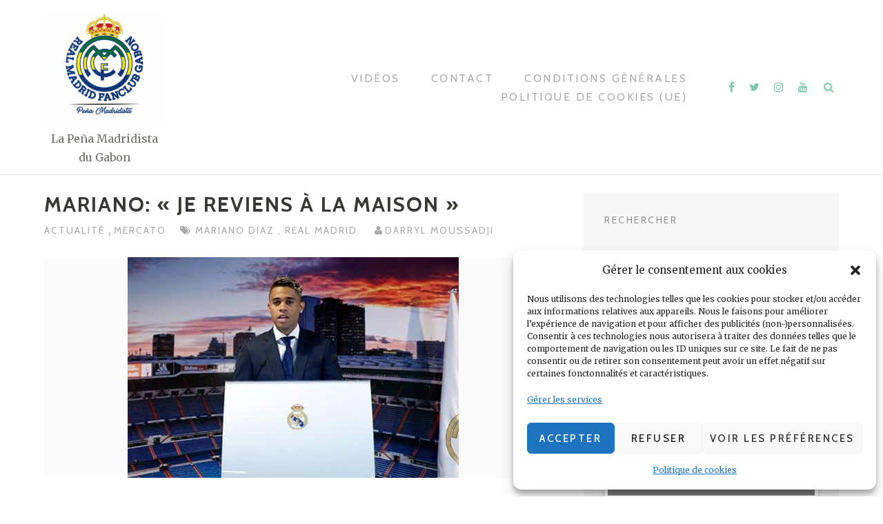

--- FILE ---
content_type: text/html; charset=UTF-8
request_url: https://www.real-madrid-fanclub-gabon.org/mariano-je-reviens-a-la-maison/
body_size: 18079
content:


<!DOCTYPE html>
<html lang="fr-FR" xmlns:og="http://ogp.me/ns#" xmlns:fb="http://ogp.me/ns/fb#">
<head>
<meta charset="UTF-8">
<meta name="viewport" content="width=device-width, initial-scale=1">
<link rel="profile" href="http://gmpg.org/xfn/11">
<link rel="pingback" href="">
<title>Mariano: « Je reviens à la maison » &#8211; Real Madrid FanClub Gabon</title>
<meta name='robots' content='max-image-preview:large' />
<link rel="amphtml" href="https://www.real-madrid-fanclub-gabon.org/mariano-je-reviens-a-la-maison/amp/" /><link rel='dns-prefetch' href='//www.googletagmanager.com' />
<link rel='dns-prefetch' href='//fonts.googleapis.com' />
<link rel='dns-prefetch' href='//pagead2.googlesyndication.com' />
<link rel="alternate" type="application/rss+xml" title="Real Madrid FanClub Gabon &raquo; Flux" href="https://www.real-madrid-fanclub-gabon.org/feed/" />
<link rel="alternate" type="application/rss+xml" title="Real Madrid FanClub Gabon &raquo; Flux des commentaires" href="https://www.real-madrid-fanclub-gabon.org/comments/feed/" />
<link rel="alternate" type="application/rss+xml" title="Real Madrid FanClub Gabon &raquo; Mariano: « Je reviens à la maison » Flux des commentaires" href="https://www.real-madrid-fanclub-gabon.org/mariano-je-reviens-a-la-maison/feed/" />
<script type="text/javascript">
/* <![CDATA[ */
window._wpemojiSettings = {"baseUrl":"https:\/\/s.w.org\/images\/core\/emoji\/14.0.0\/72x72\/","ext":".png","svgUrl":"https:\/\/s.w.org\/images\/core\/emoji\/14.0.0\/svg\/","svgExt":".svg","source":{"concatemoji":"https:\/\/www.real-madrid-fanclub-gabon.org\/lib\/js\/wp-emoji-release.min.js"}};
/*! This file is auto-generated */
!function(i,n){var o,s,e;function c(e){try{var t={supportTests:e,timestamp:(new Date).valueOf()};sessionStorage.setItem(o,JSON.stringify(t))}catch(e){}}function p(e,t,n){e.clearRect(0,0,e.canvas.width,e.canvas.height),e.fillText(t,0,0);var t=new Uint32Array(e.getImageData(0,0,e.canvas.width,e.canvas.height).data),r=(e.clearRect(0,0,e.canvas.width,e.canvas.height),e.fillText(n,0,0),new Uint32Array(e.getImageData(0,0,e.canvas.width,e.canvas.height).data));return t.every(function(e,t){return e===r[t]})}function u(e,t,n){switch(t){case"flag":return n(e,"\ud83c\udff3\ufe0f\u200d\u26a7\ufe0f","\ud83c\udff3\ufe0f\u200b\u26a7\ufe0f")?!1:!n(e,"\ud83c\uddfa\ud83c\uddf3","\ud83c\uddfa\u200b\ud83c\uddf3")&&!n(e,"\ud83c\udff4\udb40\udc67\udb40\udc62\udb40\udc65\udb40\udc6e\udb40\udc67\udb40\udc7f","\ud83c\udff4\u200b\udb40\udc67\u200b\udb40\udc62\u200b\udb40\udc65\u200b\udb40\udc6e\u200b\udb40\udc67\u200b\udb40\udc7f");case"emoji":return!n(e,"\ud83e\udef1\ud83c\udffb\u200d\ud83e\udef2\ud83c\udfff","\ud83e\udef1\ud83c\udffb\u200b\ud83e\udef2\ud83c\udfff")}return!1}function f(e,t,n){var r="undefined"!=typeof WorkerGlobalScope&&self instanceof WorkerGlobalScope?new OffscreenCanvas(300,150):i.createElement("canvas"),a=r.getContext("2d",{willReadFrequently:!0}),o=(a.textBaseline="top",a.font="600 32px Arial",{});return e.forEach(function(e){o[e]=t(a,e,n)}),o}function t(e){var t=i.createElement("script");t.src=e,t.defer=!0,i.head.appendChild(t)}"undefined"!=typeof Promise&&(o="wpEmojiSettingsSupports",s=["flag","emoji"],n.supports={everything:!0,everythingExceptFlag:!0},e=new Promise(function(e){i.addEventListener("DOMContentLoaded",e,{once:!0})}),new Promise(function(t){var n=function(){try{var e=JSON.parse(sessionStorage.getItem(o));if("object"==typeof e&&"number"==typeof e.timestamp&&(new Date).valueOf()<e.timestamp+604800&&"object"==typeof e.supportTests)return e.supportTests}catch(e){}return null}();if(!n){if("undefined"!=typeof Worker&&"undefined"!=typeof OffscreenCanvas&&"undefined"!=typeof URL&&URL.createObjectURL&&"undefined"!=typeof Blob)try{var e="postMessage("+f.toString()+"("+[JSON.stringify(s),u.toString(),p.toString()].join(",")+"));",r=new Blob([e],{type:"text/javascript"}),a=new Worker(URL.createObjectURL(r),{name:"wpTestEmojiSupports"});return void(a.onmessage=function(e){c(n=e.data),a.terminate(),t(n)})}catch(e){}c(n=f(s,u,p))}t(n)}).then(function(e){for(var t in e)n.supports[t]=e[t],n.supports.everything=n.supports.everything&&n.supports[t],"flag"!==t&&(n.supports.everythingExceptFlag=n.supports.everythingExceptFlag&&n.supports[t]);n.supports.everythingExceptFlag=n.supports.everythingExceptFlag&&!n.supports.flag,n.DOMReady=!1,n.readyCallback=function(){n.DOMReady=!0}}).then(function(){return e}).then(function(){var e;n.supports.everything||(n.readyCallback(),(e=n.source||{}).concatemoji?t(e.concatemoji):e.wpemoji&&e.twemoji&&(t(e.twemoji),t(e.wpemoji)))}))}((window,document),window._wpemojiSettings);
/* ]]> */
</script>
<style id='wp-emoji-styles-inline-css' type='text/css'>

	img.wp-smiley, img.emoji {
		display: inline !important;
		border: none !important;
		box-shadow: none !important;
		height: 1em !important;
		width: 1em !important;
		margin: 0 0.07em !important;
		vertical-align: -0.1em !important;
		background: none !important;
		padding: 0 !important;
	}
</style>
<link rel='stylesheet' id='wp-block-library-css' href='https://www.real-madrid-fanclub-gabon.org/lib/css/dist/block-library/style.min.css' type='text/css' media='all' />
<style id='classic-theme-styles-inline-css' type='text/css'>
/*! This file is auto-generated */
.wp-block-button__link{color:#fff;background-color:#32373c;border-radius:9999px;box-shadow:none;text-decoration:none;padding:calc(.667em + 2px) calc(1.333em + 2px);font-size:1.125em}.wp-block-file__button{background:#32373c;color:#fff;text-decoration:none}
</style>
<style id='global-styles-inline-css' type='text/css'>
body{--wp--preset--color--black: #000000;--wp--preset--color--cyan-bluish-gray: #abb8c3;--wp--preset--color--white: #ffffff;--wp--preset--color--pale-pink: #f78da7;--wp--preset--color--vivid-red: #cf2e2e;--wp--preset--color--luminous-vivid-orange: #ff6900;--wp--preset--color--luminous-vivid-amber: #fcb900;--wp--preset--color--light-green-cyan: #7bdcb5;--wp--preset--color--vivid-green-cyan: #00d084;--wp--preset--color--pale-cyan-blue: #8ed1fc;--wp--preset--color--vivid-cyan-blue: #0693e3;--wp--preset--color--vivid-purple: #9b51e0;--wp--preset--gradient--vivid-cyan-blue-to-vivid-purple: linear-gradient(135deg,rgba(6,147,227,1) 0%,rgb(155,81,224) 100%);--wp--preset--gradient--light-green-cyan-to-vivid-green-cyan: linear-gradient(135deg,rgb(122,220,180) 0%,rgb(0,208,130) 100%);--wp--preset--gradient--luminous-vivid-amber-to-luminous-vivid-orange: linear-gradient(135deg,rgba(252,185,0,1) 0%,rgba(255,105,0,1) 100%);--wp--preset--gradient--luminous-vivid-orange-to-vivid-red: linear-gradient(135deg,rgba(255,105,0,1) 0%,rgb(207,46,46) 100%);--wp--preset--gradient--very-light-gray-to-cyan-bluish-gray: linear-gradient(135deg,rgb(238,238,238) 0%,rgb(169,184,195) 100%);--wp--preset--gradient--cool-to-warm-spectrum: linear-gradient(135deg,rgb(74,234,220) 0%,rgb(151,120,209) 20%,rgb(207,42,186) 40%,rgb(238,44,130) 60%,rgb(251,105,98) 80%,rgb(254,248,76) 100%);--wp--preset--gradient--blush-light-purple: linear-gradient(135deg,rgb(255,206,236) 0%,rgb(152,150,240) 100%);--wp--preset--gradient--blush-bordeaux: linear-gradient(135deg,rgb(254,205,165) 0%,rgb(254,45,45) 50%,rgb(107,0,62) 100%);--wp--preset--gradient--luminous-dusk: linear-gradient(135deg,rgb(255,203,112) 0%,rgb(199,81,192) 50%,rgb(65,88,208) 100%);--wp--preset--gradient--pale-ocean: linear-gradient(135deg,rgb(255,245,203) 0%,rgb(182,227,212) 50%,rgb(51,167,181) 100%);--wp--preset--gradient--electric-grass: linear-gradient(135deg,rgb(202,248,128) 0%,rgb(113,206,126) 100%);--wp--preset--gradient--midnight: linear-gradient(135deg,rgb(2,3,129) 0%,rgb(40,116,252) 100%);--wp--preset--font-size--small: 13px;--wp--preset--font-size--medium: 20px;--wp--preset--font-size--large: 36px;--wp--preset--font-size--x-large: 42px;--wp--preset--spacing--20: 0.44rem;--wp--preset--spacing--30: 0.67rem;--wp--preset--spacing--40: 1rem;--wp--preset--spacing--50: 1.5rem;--wp--preset--spacing--60: 2.25rem;--wp--preset--spacing--70: 3.38rem;--wp--preset--spacing--80: 5.06rem;--wp--preset--shadow--natural: 6px 6px 9px rgba(0, 0, 0, 0.2);--wp--preset--shadow--deep: 12px 12px 50px rgba(0, 0, 0, 0.4);--wp--preset--shadow--sharp: 6px 6px 0px rgba(0, 0, 0, 0.2);--wp--preset--shadow--outlined: 6px 6px 0px -3px rgba(255, 255, 255, 1), 6px 6px rgba(0, 0, 0, 1);--wp--preset--shadow--crisp: 6px 6px 0px rgba(0, 0, 0, 1);}:where(.is-layout-flex){gap: 0.5em;}:where(.is-layout-grid){gap: 0.5em;}body .is-layout-flow > .alignleft{float: left;margin-inline-start: 0;margin-inline-end: 2em;}body .is-layout-flow > .alignright{float: right;margin-inline-start: 2em;margin-inline-end: 0;}body .is-layout-flow > .aligncenter{margin-left: auto !important;margin-right: auto !important;}body .is-layout-constrained > .alignleft{float: left;margin-inline-start: 0;margin-inline-end: 2em;}body .is-layout-constrained > .alignright{float: right;margin-inline-start: 2em;margin-inline-end: 0;}body .is-layout-constrained > .aligncenter{margin-left: auto !important;margin-right: auto !important;}body .is-layout-constrained > :where(:not(.alignleft):not(.alignright):not(.alignfull)){max-width: var(--wp--style--global--content-size);margin-left: auto !important;margin-right: auto !important;}body .is-layout-constrained > .alignwide{max-width: var(--wp--style--global--wide-size);}body .is-layout-flex{display: flex;}body .is-layout-flex{flex-wrap: wrap;align-items: center;}body .is-layout-flex > *{margin: 0;}body .is-layout-grid{display: grid;}body .is-layout-grid > *{margin: 0;}:where(.wp-block-columns.is-layout-flex){gap: 2em;}:where(.wp-block-columns.is-layout-grid){gap: 2em;}:where(.wp-block-post-template.is-layout-flex){gap: 1.25em;}:where(.wp-block-post-template.is-layout-grid){gap: 1.25em;}.has-black-color{color: var(--wp--preset--color--black) !important;}.has-cyan-bluish-gray-color{color: var(--wp--preset--color--cyan-bluish-gray) !important;}.has-white-color{color: var(--wp--preset--color--white) !important;}.has-pale-pink-color{color: var(--wp--preset--color--pale-pink) !important;}.has-vivid-red-color{color: var(--wp--preset--color--vivid-red) !important;}.has-luminous-vivid-orange-color{color: var(--wp--preset--color--luminous-vivid-orange) !important;}.has-luminous-vivid-amber-color{color: var(--wp--preset--color--luminous-vivid-amber) !important;}.has-light-green-cyan-color{color: var(--wp--preset--color--light-green-cyan) !important;}.has-vivid-green-cyan-color{color: var(--wp--preset--color--vivid-green-cyan) !important;}.has-pale-cyan-blue-color{color: var(--wp--preset--color--pale-cyan-blue) !important;}.has-vivid-cyan-blue-color{color: var(--wp--preset--color--vivid-cyan-blue) !important;}.has-vivid-purple-color{color: var(--wp--preset--color--vivid-purple) !important;}.has-black-background-color{background-color: var(--wp--preset--color--black) !important;}.has-cyan-bluish-gray-background-color{background-color: var(--wp--preset--color--cyan-bluish-gray) !important;}.has-white-background-color{background-color: var(--wp--preset--color--white) !important;}.has-pale-pink-background-color{background-color: var(--wp--preset--color--pale-pink) !important;}.has-vivid-red-background-color{background-color: var(--wp--preset--color--vivid-red) !important;}.has-luminous-vivid-orange-background-color{background-color: var(--wp--preset--color--luminous-vivid-orange) !important;}.has-luminous-vivid-amber-background-color{background-color: var(--wp--preset--color--luminous-vivid-amber) !important;}.has-light-green-cyan-background-color{background-color: var(--wp--preset--color--light-green-cyan) !important;}.has-vivid-green-cyan-background-color{background-color: var(--wp--preset--color--vivid-green-cyan) !important;}.has-pale-cyan-blue-background-color{background-color: var(--wp--preset--color--pale-cyan-blue) !important;}.has-vivid-cyan-blue-background-color{background-color: var(--wp--preset--color--vivid-cyan-blue) !important;}.has-vivid-purple-background-color{background-color: var(--wp--preset--color--vivid-purple) !important;}.has-black-border-color{border-color: var(--wp--preset--color--black) !important;}.has-cyan-bluish-gray-border-color{border-color: var(--wp--preset--color--cyan-bluish-gray) !important;}.has-white-border-color{border-color: var(--wp--preset--color--white) !important;}.has-pale-pink-border-color{border-color: var(--wp--preset--color--pale-pink) !important;}.has-vivid-red-border-color{border-color: var(--wp--preset--color--vivid-red) !important;}.has-luminous-vivid-orange-border-color{border-color: var(--wp--preset--color--luminous-vivid-orange) !important;}.has-luminous-vivid-amber-border-color{border-color: var(--wp--preset--color--luminous-vivid-amber) !important;}.has-light-green-cyan-border-color{border-color: var(--wp--preset--color--light-green-cyan) !important;}.has-vivid-green-cyan-border-color{border-color: var(--wp--preset--color--vivid-green-cyan) !important;}.has-pale-cyan-blue-border-color{border-color: var(--wp--preset--color--pale-cyan-blue) !important;}.has-vivid-cyan-blue-border-color{border-color: var(--wp--preset--color--vivid-cyan-blue) !important;}.has-vivid-purple-border-color{border-color: var(--wp--preset--color--vivid-purple) !important;}.has-vivid-cyan-blue-to-vivid-purple-gradient-background{background: var(--wp--preset--gradient--vivid-cyan-blue-to-vivid-purple) !important;}.has-light-green-cyan-to-vivid-green-cyan-gradient-background{background: var(--wp--preset--gradient--light-green-cyan-to-vivid-green-cyan) !important;}.has-luminous-vivid-amber-to-luminous-vivid-orange-gradient-background{background: var(--wp--preset--gradient--luminous-vivid-amber-to-luminous-vivid-orange) !important;}.has-luminous-vivid-orange-to-vivid-red-gradient-background{background: var(--wp--preset--gradient--luminous-vivid-orange-to-vivid-red) !important;}.has-very-light-gray-to-cyan-bluish-gray-gradient-background{background: var(--wp--preset--gradient--very-light-gray-to-cyan-bluish-gray) !important;}.has-cool-to-warm-spectrum-gradient-background{background: var(--wp--preset--gradient--cool-to-warm-spectrum) !important;}.has-blush-light-purple-gradient-background{background: var(--wp--preset--gradient--blush-light-purple) !important;}.has-blush-bordeaux-gradient-background{background: var(--wp--preset--gradient--blush-bordeaux) !important;}.has-luminous-dusk-gradient-background{background: var(--wp--preset--gradient--luminous-dusk) !important;}.has-pale-ocean-gradient-background{background: var(--wp--preset--gradient--pale-ocean) !important;}.has-electric-grass-gradient-background{background: var(--wp--preset--gradient--electric-grass) !important;}.has-midnight-gradient-background{background: var(--wp--preset--gradient--midnight) !important;}.has-small-font-size{font-size: var(--wp--preset--font-size--small) !important;}.has-medium-font-size{font-size: var(--wp--preset--font-size--medium) !important;}.has-large-font-size{font-size: var(--wp--preset--font-size--large) !important;}.has-x-large-font-size{font-size: var(--wp--preset--font-size--x-large) !important;}
.wp-block-navigation a:where(:not(.wp-element-button)){color: inherit;}
:where(.wp-block-post-template.is-layout-flex){gap: 1.25em;}:where(.wp-block-post-template.is-layout-grid){gap: 1.25em;}
:where(.wp-block-columns.is-layout-flex){gap: 2em;}:where(.wp-block-columns.is-layout-grid){gap: 2em;}
.wp-block-pullquote{font-size: 1.5em;line-height: 1.6;}
</style>
<link rel='stylesheet' id='cfblbcss-css' href='https://www.real-madrid-fanclub-gabon.org/modules/019a131a1d/cardozafacebook.css' type='text/css' media='all' />
<link rel='stylesheet' id='smuzform-public-form-render-css' href='https://www.real-madrid-fanclub-gabon.org/modules/010fc8ea2a/public/assets/css/form-style.css' type='text/css' media='all' />
<link rel='stylesheet' id='ce_responsive-css' href='https://www.real-madrid-fanclub-gabon.org/modules/20f64e6fdb/css/video-container.min.css' type='text/css' media='all' />
<link rel='stylesheet' id='ppress-frontend-css' href='https://www.real-madrid-fanclub-gabon.org/modules/a095763a0d/assets/css/frontend.min.css' type='text/css' media='all' />
<link rel='stylesheet' id='ppress-flatpickr-css' href='https://www.real-madrid-fanclub-gabon.org/modules/a095763a0d/assets/flatpickr/flatpickr.min.css' type='text/css' media='all' />
<link rel='stylesheet' id='ppress-select2-css' href='https://www.real-madrid-fanclub-gabon.org/modules/a095763a0d/assets/select2/select2.min.css' type='text/css' media='all' />
<link rel='stylesheet' id='cmplz-general-css' href='https://www.real-madrid-fanclub-gabon.org/modules/e1d9dfe6e5/assets/css/cookieblocker.min.css' type='text/css' media='all' />
<link rel='stylesheet' id='youtube-channel-pagination-bootstrap-css' href='https://www.real-madrid-fanclub-gabon.org/modules/76d18b8f73/bootstrap.min.css' type='text/css' media='all' />
<link rel='stylesheet' id='youtube-channel-pagination-channel-styles-css' href='https://www.real-madrid-fanclub-gabon.org/modules/76d18b8f73/channel-styles.css' type='text/css' media='all' />
<link rel='stylesheet' id='bootstrap-css' href='https://www.real-madrid-fanclub-gabon.org/views/d92b8eec1f/css/vendor/bootstrap.min.css' type='text/css' media='all' />
<link rel='stylesheet' id='themotion-style-css' href='https://www.real-madrid-fanclub-gabon.org/views/d92b8eec1f/design.css' type='text/css' media='all' />
<link rel='stylesheet' id='mediaelement-css' href='https://www.real-madrid-fanclub-gabon.org/lib/js/mediaelement/mediaelementplayer-legacy.min.css' type='text/css' media='all' />
<link rel='stylesheet' id='wp-mediaelement-css' href='https://www.real-madrid-fanclub-gabon.org/lib/js/mediaelement/wp-mediaelement.min.css' type='text/css' media='all' />
<link rel='stylesheet' id='themotion-fonts-css' href='https://fonts.googleapis.com/css?family=Merriweather%3A400%7CCabin%3A400%2C500%2C600%2C700&#038;subset=latin%2Clatin-ext' type='text/css' media='all' />
<link rel='stylesheet' id='font-awesome-css' href='https://www.real-madrid-fanclub-gabon.org/views/d92b8eec1f/css/vendor/font-awesome.min.css' type='text/css' media='all' />
<script type="text/javascript" src="https://www.real-madrid-fanclub-gabon.org/lib/js/jquery/jquery.min.js" id="jquery-core-js"></script>
<script type="text/javascript" src="https://www.real-madrid-fanclub-gabon.org/lib/js/jquery/jquery-migrate.min.js" id="jquery-migrate-js"></script>
<script type="text/javascript" src="https://www.real-madrid-fanclub-gabon.org/modules/019a131a1d/cardozafacebook.js" id="cfblbjs-js"></script>
<script type="text/javascript" src="https://www.real-madrid-fanclub-gabon.org/modules/a095763a0d/assets/flatpickr/flatpickr.min.js" id="ppress-flatpickr-js"></script>
<script type="text/javascript" src="https://www.real-madrid-fanclub-gabon.org/modules/a095763a0d/assets/select2/select2.min.js" id="ppress-select2-js"></script>



<script type="text/javascript" src="https://www.googletagmanager.com/gtag/js?id=GT-WF4XXCC" id="google_gtagjs-js" async></script>
<script type="text/javascript" id="google_gtagjs-js-after">
/* <![CDATA[ */
window.dataLayer = window.dataLayer || [];function gtag(){dataLayer.push(arguments);}
gtag("set","linker",{"domains":["www.real-madrid-fanclub-gabon.org"]});
gtag("js", new Date());
gtag("set", "developer_id.dZTNiMT", true);
gtag("config", "GT-WF4XXCC");
/* ]]> */
</script>
<link rel="canonical" href="https://www.real-madrid-fanclub-gabon.org/mariano-je-reviens-a-la-maison/" />
<link rel='shortlink' href='https://www.real-madrid-fanclub-gabon.org/?p=4034' />
<link rel="alternate" type="application/json+oembed" href="https://www.real-madrid-fanclub-gabon.org/wp-json/oembed/1.0/embed?url=https%3A%2F%2Fwww.real-madrid-fanclub-gabon.org%2Fmariano-je-reviens-a-la-maison%2F" />
<link rel="alternate" type="text/xml+oembed" href="https://www.real-madrid-fanclub-gabon.org/wp-json/oembed/1.0/embed?url=https%3A%2F%2Fwww.real-madrid-fanclub-gabon.org%2Fmariano-je-reviens-a-la-maison%2F&#038;format=xml" />
<style>.cmplz-hidden{display:none!important;}</style>

<meta name="google-adsense-platform-account" content="ca-host-pub-2644536267352236">
<meta name="google-adsense-platform-domain" content="sitekit.withgoogle.com">



<script data-service="general" data-category="marketing" type="text/plain" async="async" data-cmplz-src="https://pagead2.googlesyndication.com/pagead/js/adsbygoogle.js?client=ca-pub-3574925868070520&amp;host=ca-host-pub-2644536267352236" crossorigin="anonymous"></script>


<link rel="icon" href="https://www.real-madrid-fanclub-gabon.org/storage/2019/02/cropped-IMG-20190221-WA0023-3-32x32.jpg" sizes="32x32" />
<link rel="icon" href="https://www.real-madrid-fanclub-gabon.org/storage/2019/02/cropped-IMG-20190221-WA0023-3-192x192.jpg" sizes="192x192" />
<link rel="apple-touch-icon" href="https://www.real-madrid-fanclub-gabon.org/storage/2019/02/cropped-IMG-20190221-WA0023-3-180x180.jpg" />
<meta name="msapplication-TileImage" content="https://www.real-madrid-fanclub-gabon.org/storage/2019/02/cropped-IMG-20190221-WA0023-3-270x270.jpg" />
		<style type="text/css" id="wp-custom-css">
			.site-info {
	/*display:none;*/
}
.site-info p {
    display: inline-block;
    font-size: 18px;
    line-height: 19px;
    letter-spacing: 1px;
}
.site-info a {
    display: inline-block;
    font-size: 15px;
    line-height: 19px;
    letter-spacing: 1px;
}
.site-title {
	display: none;
}
.custom-logo {
	width:175px;
	height:175px;
}		</style>
		

<link rel="canonical" href="https://www.real-madrid-fanclub-gabon.org/mariano-je-reviens-a-la-maison/"/>
<meta name="description" content="Avait lieu aujourd&#039;hui dans la loge d&#039;honneur du Santiago Bernabéu, la présentation de Mariano Díaz comme nouveau joueur du Real Madrid. &nbsp; &nbsp; Celui-ci est désormais lié avec le club madrilène pour les cinq prochaines saisons. Il s&#039;est alors exprimé, pour son retour à la Casa"/>
<meta property="og:locale" content="fr_FR"/>
<meta property="og:site_name" content="Real Madrid FanClub Gabon"/>
<meta property="og:title" content="Mariano: &quot;Je reviens à la maison&quot;"/>
<meta property="og:url" content="https://www.real-madrid-fanclub-gabon.org/mariano-je-reviens-a-la-maison/"/>
<meta property="og:type" content="article"/>
<meta property="og:image" content="https://www.real-madrid-fanclub-gabon.org/storage/2018/08/FB_IMG_1535720595551.jpg"/>
<meta property="og:description" content="Avait lieu aujourd&#039;hui dans la loge d&#039;honneur du Santiago Bernabéu, la présentation de Mariano Díaz comme nouveau joueur du Real Madrid. &nbsp; &nbsp; Celui-ci est désormais lié avec le club madrilène pour les cinq prochaines saisons. Il s&#039;est alors exprimé, pour son retour à la Casa"/>
<meta name="twitter:title" content="Mariano: &quot;Je reviens à la maison&quot;"/>
<meta name="twitter:url" content="https://www.real-madrid-fanclub-gabon.org/mariano-je-reviens-a-la-maison/"/>
<meta name="twitter:creator" content="@mrmoussadji"/>
<meta name="twitter:description" content="Avait lieu aujourd&#039;hui dans la loge d&#039;honneur du Santiago Bernabéu, la présentation de Mariano Díaz comme nouveau joueur du Real Madrid. &nbsp; &nbsp; Celui-ci est désormais lié avec le club madrilène pour les cinq prochaines saisons. Il s&#039;est alors exprimé, pour son retour à la Casa"/>
<meta name="twitter:image" content="https://www.real-madrid-fanclub-gabon.org/storage/2018/08/FB_IMG_1535720595551.jpg"/>
<meta name="twitter:card" content="summary_large_image"/>
<meta itemprop="name" content="Mariano: &quot;Je reviens à la maison&quot;"/>
<meta itemprop="description" content="Avait lieu aujourd&#039;hui dans la loge d&#039;honneur du Santiago Bernabéu, la présentation de Mariano Díaz comme nouveau joueur du Real Madrid. &nbsp; &nbsp; Celui-ci est désormais lié avec le club madrilène pour les cinq prochaines saisons. Il s&#039;est alors exprimé, pour son retour à la Casa"/>
<meta itemprop="image" content="https://www.real-madrid-fanclub-gabon.org/storage/2018/08/FB_IMG_1535720595551.jpg"/>


<script async custom-element="amp-ad" src="https://cdn.ampproject.org/v0/amp-ad-0.1.js"></script>
<script type="text/plain" data-service="general" data-category="marketing" async data-cmplz-src="https://pagead2.googlesyndication.com/pagead/js/adsbygoogle.js?client=ca-pub-3574925868070520"
     crossorigin="anonymous"></script>

<script>(function(w,d,s,l,i){w[l]=w[l]||[];w[l].push({'gtm.start':
new Date().getTime(),event:'gtm.js'});var f=d.getElementsByTagName(s)[0],
j=d.createElement(s),dl=l!='dataLayer'?'&l='+l:'';j.async=true;j.src=
'https://www.googletagmanager.com/gtm.js?id='+i+dl;f.parentNode.insertBefore(j,f);
})(window,document,'script','dataLayer','GTM-5WZ34GD3');</script>

</head>

<body data-cmplz=2 class="post-template-default single single-post postid-4034 single-format-standard wp-custom-logo">

<noscript><iframe src="https://www.googletagmanager.com/ns.html?id=GTM-5WZ34GD3"
height="0" width="0" style="display:none;visibility:hidden"></iframe></noscript>

<div id="themotion-page" class="themotion-site">
	<a class="skip-link screen-reader-text" href="#main">Aller au contenu</a>

	<header id="masthead" class="site-header">
		<div class="container container-header">
			<div class="header-inner">
				<div class="header-inner-site-branding">
					<div class="site-branding-wrap">
						<div class="site-branding">
							<a href="https://www.real-madrid-fanclub-gabon.org/" class="custom-logo-link" rel="home"><img width="280" height="280" src="https://www.real-madrid-fanclub-gabon.org/storage/2020/12/cropped-web_hi_res_512-3.png" class="custom-logo" alt="Real Madrid FanClub Gabon" decoding="async" fetchpriority="high" srcset="https://www.real-madrid-fanclub-gabon.org/storage/2020/12/cropped-web_hi_res_512-3.png 280w, https://www.real-madrid-fanclub-gabon.org/storage/2020/12/cropped-web_hi_res_512-3-150x150.png 150w, https://www.real-madrid-fanclub-gabon.org/storage/2020/12/cropped-web_hi_res_512-3-200x200.png 200w" sizes="(max-width: 280px) 100vw, 280px" /></a>		<div class="header-logo-wrap">

								<p class="site-title"><a href="https://www.real-madrid-fanclub-gabon.org/" rel="home">Real Madrid FanClub Gabon</a></p>
								<p class="site-description">La Peña Madridista du Gabon</p>
			
		</div>

								</div>
					</div>



				</div>
				<div class="main-navigation-wrap">
					<div class="main-navigation-wrap-inner">
						<nav id="site-navigation" class="main-navigation">
							<div class="menu-menu-principal-container"><ul id="primary-menu" class="menu"><li id="menu-item-7466" class="menu-item menu-item-type-post_type menu-item-object-page menu-item-7466"><a href="https://www.real-madrid-fanclub-gabon.org/videos/">Vidéos</a></li>
<li id="menu-item-28" class="menu-item menu-item-type-post_type menu-item-object-page menu-item-28"><a href="https://www.real-madrid-fanclub-gabon.org/contact/">Contact</a></li>
<li id="menu-item-8124" class="menu-item menu-item-type-post_type menu-item-object-page menu-item-8124"><a href="https://www.real-madrid-fanclub-gabon.org/conditions-generales/">Conditions générales</a></li>
<li id="menu-item-8127" class="menu-item menu-item-type-post_type menu-item-object-page menu-item-8127"><a href="https://www.real-madrid-fanclub-gabon.org/politique-de-cookies-ue/">Politique de cookies (UE)</a></li>
</ul></div>						</nav>


						<div class="menu-toggle-button-wrap">
							<button class="menu-toggle" aria-controls="primary-menu" aria-expanded="false"><i class="fa fa-bars"></i></button>
						</div>

						<div class="header-social-icons">
							<ul class="social-media-icons">
													<li>
						<a target="_blank" href="https://www.facebook.com/penamadridistagabon/?ref=bookmarks">
						</a>
					</li>
										<li>
						<a target="_blank" href="https://twitter.com/RmfcGabon">
						</a>
					</li>
										<li>
						<a target="_blank" href="https://www.instagram.com/rmfcgabon/">
						</a>
					</li>
										<li>
						<a target="_blank" href="https://www.youtube.com/channel/UCJbQcYDqLBKLERyF0CTA0Nw">
						</a>
					</li>
						<li class="themotion-search-icon">
		<button type="button" class="search-opt search-toggle">
		</button>
		<div class="header-search">
			<div class="container container-header-search">
				<form role="search" method="get" class="search-form search-toggle" action="https://www.real-madrid-fanclub-gabon.org/">
	<label>
		<span class="screen-reader-text">Recherche pour :</span>
		<input type="search" class="search-field" placeholder="Recherche&hellip;" value="" name="s" title="Recherche pour :">
	</label>
	<input type="submit" class="search-submit" value="Rechercher">
	<span class="search-quit"></span>
</form>
			</div>
		</div>
	</li>
								</ul>
						</div>
					</div>
				</div>
			</div>
		</div>
	</header>

	<div id="content" class="site-content">
		<div class="container">

	<div class="content-wrap">

		<div id="primary" class="content-area post-single">
			<main id="main" class="site-main">

			
<article id="post-4034" class="post-4034 post type-post status-publish format-standard has-post-thumbnail hentry category-actualite category-mercato tag-mariano-diaz tag-real-madrid">

	<header class="entry-header">
		<h1 class="entry-title">Mariano: « Je reviens à la maison »</h1>			<div class="
			categories-links">
											<a href="https://www.real-madrid-fanclub-gabon.org/category/actualite/" rel="
												category">
								Actualité							</a>
							,							<a href="https://www.real-madrid-fanclub-gabon.org/category/mercato/" rel="
												category">
								Mercato							</a>
														</span>
										</div>
						<div class="
			tags-links">
											<a href="https://www.real-madrid-fanclub-gabon.org/tag/mariano-diaz/" rel="
												tag">
								Mariano Diaz							</a>
							,							<a href="https://www.real-madrid-fanclub-gabon.org/tag/real-madrid/" rel="
												tag">
								Real Madrid							</a>
														</span>
										</div>
			<a href="https://www.real-madrid-fanclub-gabon.org/writer/darryl/" class="entry-author">Darryl MOUSSADJI</a><a href="https://www.real-madrid-fanclub-gabon.org/mariano-je-reviens-a-la-maison/" class="post-thumbnail" rel="bookmark"><img width="480" height="320" src="https://www.real-madrid-fanclub-gabon.org/storage/2018/08/FB_IMG_1535720595551.jpg" class="attachment-post-thumbnail size-post-thumbnail wp-post-image" alt="" decoding="async" srcset="https://www.real-madrid-fanclub-gabon.org/storage/2018/08/FB_IMG_1535720595551.jpg 480w, https://www.real-madrid-fanclub-gabon.org/storage/2018/08/FB_IMG_1535720595551-300x200.jpg 300w" sizes="(max-width: 480px) 100vw, 480px" /></a>	</header>
	<div class="content-single-entry-meta">
		<span class="vcard author"><strong class="fn">Darryl MOUSSADJI</strong></span>
		<time class="date updated published" datetime="2018-08-31T15:20:05+01:00">31 août 2018</time>	</div>
	<div class="entry-content 
	post-with-thumbnail">
		<p><strong>Avait lieu aujourd&rsquo;hui dans la loge d&rsquo;honneur du Santiago Bernabéu, la présentation de Mariano Díaz comme nouveau joueur du Real Madrid.</strong></p>
<p>&nbsp;</p>
<p>&nbsp;</p>
<p>Celui-ci est désormais lié avec le club madrilène pour les cinq prochaines saisons. Il s&rsquo;est alors exprimé, pour son retour à la Casa blanca lors de sa présentation.<br />
<em>« Je reviens à la maison c&rsquo;est un jour très spécial, je reviens à la maison. Je remercie le club, l&rsquo;entraîneur et le président de pouvoir porter ce maillot et défendre la meilleure équipe du monde. Je suis très enthousiaste de pouvoir partager le vestiaire de grands joueurs. Je vais mettre tout mon coeur et mon implication pour aider l&rsquo;équipe et que le public se sente fier, et que nous puissions écrire l&rsquo;histoire.<br />
Hala Madrid ! »</em></p>
	</div>

</article>

	<nav class="navigation post-navigation" aria-label="Publications">
		<h2 class="screen-reader-text">Navigation de l’article</h2>
		<div class="nav-links"><div class="nav-previous"><a href="https://www.real-madrid-fanclub-gabon.org/lopetegui-avec-larrivee-de-mariano-lequipe-est-scellee/" rel="prev">Lopetegui : « Avec l’arrivée de Mariano, l’équipe est scellée »</a></div><div class="nav-next"><a href="https://www.real-madrid-fanclub-gabon.org/florentino-perez-souhaite-la-bienvenue-a-mariano-diaz/" rel="next">Florentino Pérez souhaite la bienvenue à Mariano Díaz</a></div></div>
	</nav>
			</main>
		</div>

				
<aside id="secondary" class="widget-area">
	<section id="search-2" class="widget widget_search"><h2 class="widget-title">Rechercher</h2><form role="search" method="get" class="search-form search-toggle" action="https://www.real-madrid-fanclub-gabon.org/">
	<label>
		<span class="screen-reader-text">Recherche pour :</span>
		<input type="search" class="search-field" placeholder="Recherche&hellip;" value="" name="s" title="Recherche pour :">
	</label>
	<input type="submit" class="search-submit" value="Rechercher">
	<span class="search-quit"></span>
</form>
</section><section id="fblbx" class="widget widget_cardoza_fb_like"><h2 class="widget-title">Suivez nous</h2>	<div data-service="facebook" data-category="marketing" data-placeholder-image="https://www.real-madrid-fanclub-gabon.org/modules/e1d9dfe6e5/assets/images/placeholders/facebook-minimal.jpg" data-service="facebook" data-category="marketing" data-placeholder-image="https://www.real-madrid-fanclub-gabon.org/modules/e1d9dfe6e5/assets/images/placeholders/facebook-minimal.jpg" class="cmplz-placeholder-element fb-page" style="border:1px solid #"
			data-adapt-container-width="true";
			
	 data-height="600"
     data-href="https://www.facebook.com/RmfcGabon/?locale="fr_FR""  
     data-small-header="false"  
     data-hide-cover="" 
     data-show-facepile="true"  
	 
	 			data-tabs="timeline,events,messages"				data-show-posts="false"
	 >
		
		
</div>
<div id="fb-root"></div>
<script type="text/plain" data-service="facebook" data-category="marketing">
  (function(d, s, id) {
    var js, fjs = d.getElementsByTagName(s)[0];
    if (d.getElementById(id)) return;
    js = d.createElement(s); js.id = id;
    js.src = "//connect.facebook.net/fr_FR/sdk.js#xfbml=1&version=v2.4";
    fjs.parentNode.insertBefore(js, fjs);
  }(document, 'script', 'facebook-jssdk'));
</script>
  
    </section><section id="rss-3" class="widget widget_rss"><h2 class="widget-title"><a class="rsswidget rss-widget-feed" href="https://www.google.fr/alerts/feeds/00472788982590506966/11125035968034078222"><img class="rss-widget-icon" style="border:0" width="14" height="14" src="https://www.real-madrid-fanclub-gabon.org/lib/images/rss.png" alt="Flux" loading="lazy" /></a> <a class="rsswidget rss-widget-title" href="">Real de Madrid</a></h2><ul><li><a class='rsswidget' href='https://www.google.com/url?rct=j&#038;sa=t&#038;url=https://www.lequipe.fr/Football/Actualites/Avec-un-bijou-de-lamine-yamal-le-fc-barcelone-repond-au-real-madrid-et-reprend-la-tete-de-la-liga/1636500&#038;ct=ga&#038;cd=CAIyGTUxOWEzYThiZDU2YTRlYWQ6ZnI6ZnI6RlI&#038;usg=AOvVaw33lBrQMjMIeAWHCz8IT9V2'>Avec un bijou de Lamine Yamal, le FC Barcelone répond au Real Madrid et reprend la tête de la Liga</a> <span class="rss-date">25 janvier 2026</span><div class="rssSummary">Le Barça reprend ainsi un point d&#039;avance sur le Real Madrid en tête du Championnat et huit sur l&#039;Atlético de Madrid, troisième. L&#039;ÉQUIPE. publicité.</div> <cite></cite></li><li><a class='rsswidget' href='https://www.google.com/url?rct=j&#038;sa=t&#038;url=https://www.rtl.fr/sport/football/pour-toi-pour-toi-kylian-mbappe-marque-une-panenka-sous-les-yeux-de-brahim-diaz-moins-d-une-semaine-apres-la-finale-de-la-can-perdue-par-le-maroc-7900593246&#038;ct=ga&#038;cd=CAIyGTUxOWEzYThiZDU2YTRlYWQ6ZnI6ZnI6RlI&#038;usg=AOvVaw3g-yfiEx3ndHsrVaglnKzw'>&quot;Pour toi, pour toi&quot; : Kylian Mbappé marque une panenka sous les yeux de Brahim Diaz ... - RTL</a> <span class="rss-date">25 janvier 2026</span><div class="rssSummary">Face à Villarreal, le buteur du Real Madrid a osé samedi 24 janvier reproduire le geste sur lequel son coéquipier marocain s&#039;est manqué lors de la ...</div> <cite></cite></li><li><a class='rsswidget' href='https://www.google.com/url?rct=j&#038;sa=t&#038;url=https://www.realmadrid.com/fr-FR/actualites/football/equipe-premiere/entrainements/el-equipo-se-esta-entrenando-25-01-2026&#038;ct=ga&#038;cd=CAIyGTUxOWEzYThiZDU2YTRlYWQ6ZnI6ZnI6RlI&#038;usg=AOvVaw2LiaXbwTvS777KezkPMsKg'>Le Real Madrid prépare la dernière journée de la Ligue des Champions</a> <span class="rss-date">25 janvier 2026</span><div class="rssSummary">Les hommes d&#039;Arbeloa affrontent Benfica lors de la huitième journée de la première phase de la compétition (mercredi, 21h). Le Real Madrid prépare la ...</div> <cite></cite></li><li><a class='rsswidget' href='https://www.google.com/url?rct=j&#038;sa=t&#038;url=https://www.beinsports.com/fr-fr/football/la-liga/articles-video/liga-la-panenka-de-kylian-mbapp%25C3%25A9-pour-le-doubl%25C3%25A9-2026-01-24&#038;ct=ga&#038;cd=CAIyGTUxOWEzYThiZDU2YTRlYWQ6ZnI6ZnI6RlI&#038;usg=AOvVaw1soTeREqF0e7W1gytmazcc'>Liga : La panenka de Kylian Mbappé pour le doublé ! | beIN SPORTS</a> <span class="rss-date">25 janvier 2026</span><div class="rssSummary">Triplé pour Gonzalo Garcia ! La Liga : Et 3-0 pour le Real Madrid !</div> <cite></cite></li><li><a class='rsswidget' href='https://www.google.com/url?rct=j&#038;sa=t&#038;url=https://www.youtube.com/watch%3Fv%3DF5B75fS7AA8&#038;ct=ga&#038;cd=CAIyGTUxOWEzYThiZDU2YTRlYWQ6ZnI6ZnI6RlI&#038;usg=AOvVaw3oD8_D5uNsKBV0aVkmyBr6'>Le geste INCOMPRÉHENSIBLE de Mbappé envers Brahim, le joli CADEAU du PSG au Barça</a> <span class="rss-date">25 janvier 2026</span><div class="rssSummary">Go to channel ROBINHO REAL MADRID · MBAPPÉ FRAPPE ENCORE LE REAL EST DE RETOUR !! / ARBELOA A TROUVÉ LA FORMULE ✓/ HUIJSEN C&#039;EST MIEUX. ROBINHO REAL ...</div> <cite></cite></li><li><a class='rsswidget' href='https://www.google.com/url?rct=j&#038;sa=t&#038;url=https://www.7sur7.be/football-etranger/un-double-de-mbappe-et-la-premiere-place-provisoire-le-real-madrid-confirme-son-renouveau-face-a-villarreal~aeb9de51/&#038;ct=ga&#038;cd=CAIyGTUxOWEzYThiZDU2YTRlYWQ6ZnI6ZnI6RlI&#038;usg=AOvVaw3cMHIwX_6Pk617UFGesjmo'>Un doublé de Mbappé et la première place provisoire: le Real Madrid confirme son ...</a> <span class="rss-date">25 janvier 2026</span><div class="rssSummary">En Espagne, le Real Madrid de Thibaut Courtois s&#039;est imposé 0-2 à Villareal lors de la 21e journée de Liga. Les deux buts madrilènes ont été ...</div> <cite></cite></li><li><a class='rsswidget' href='https://www.google.com/url?rct=j&#038;sa=t&#038;url=https://www.football365.fr/real-madrid-lenorme-humiliation-de-mbappe-a-diaz-10276247.html&#038;ct=ga&#038;cd=CAIyGTUxOWEzYThiZDU2YTRlYWQ6ZnI6ZnI6RlI&#038;usg=AOvVaw1V8ucTLsENRYPqFwgmKIa4'>Real Madrid : L&#039;énorme humiliation de Mbappé à Diaz ! - Football 365</a> <span class="rss-date">25 janvier 2026</span><div class="rssSummary">Le Real Madrid ne tremble pas. Ce samedi, le club madrilène a dompté Villarreal sur le score de 2 buts à 0. Mbappé a inscrit un doublé.</div> <cite></cite></li><li><a class='rsswidget' href='https://www.google.com/url?rct=j&#038;sa=t&#038;url=https://www.franceinfo.fr/sports/foot/liga/foot-kylian-mbappe-inscrit-une-panenka-sous-les-yeux-de-son-coequipier-brahim-diaz-avec-le-real-madrid-contre-villarreal_7763945.html&#038;ct=ga&#038;cd=CAIyGTUxOWEzYThiZDU2YTRlYWQ6ZnI6ZnI6RlI&#038;usg=AOvVaw3KLFmtsH9fwLalEBzMHpmz'>Foot : Kylian Mbappé inscrit une panenka sous les yeux de son coéquipier Brahim ... - Franceinfo</a> <span class="rss-date">25 janvier 2026</span><div class="rssSummary">Six jours après la défaite du Maroc en finale de la Coupe d&#039;Afrique des nations, Brahim Diaz était de retour sur la feuille de match du Real Madrid,</div> <cite></cite></li><li><a class='rsswidget' href='https://www.google.com/url?rct=j&#038;sa=t&#038;url=https://www.lefigaro.fr/sports/football/espagne/liga-le-gros-coup-du-real-a-villarreal-mbappe-encore-decisif-20260124&#038;ct=ga&#038;cd=CAIyGTUxOWEzYThiZDU2YTRlYWQ6ZnI6ZnI6RlI&#038;usg=AOvVaw0K5cCX7SoXmwGN4-hWe1MJ'>Liga : le gros coup du Real à Villarreal, Mbappé (encore) décisif - Le Figaro</a> <span class="rss-date">25 janvier 2026</span><div class="rssSummary">Atletico Madrid - Real Madrid : Sur quelle chaîne et à quelle heure voir le match en direct ?</div> <cite></cite></li><li><a class='rsswidget' href='https://www.google.com/url?rct=j&#038;sa=t&#038;url=https://www.la-croix.com/espagne-mbappe-propulse-le-real-madrid-en-tete-20260124&#038;ct=ga&#038;cd=CAIyGTUxOWEzYThiZDU2YTRlYWQ6ZnI6ZnI6RlI&#038;usg=AOvVaw1qB8XkVZ55edOaoI9KdLpb'>Espagne: Mbappé propulse le Real Madrid en tête - La Croix</a> <span class="rss-date">25 janvier 2026</span><div class="rssSummary">Inévitable Mbappé! Auteur d&#039;un doublé, l&#039;attaquant star du Real Madrid a permis au géant espagnol de remporter le choc face à Villarreal (2-0) et ...</div> <cite></cite></li></ul></section><section id="rss-4" class="widget widget_rss"><h2 class="widget-title"><a class="rsswidget rss-widget-feed" href="https://www.google.fr/alerts/feeds/00472788982590506966/3665367120040399517"><img class="rss-widget-icon" style="border:0" width="14" height="14" src="https://www.real-madrid-fanclub-gabon.org/lib/images/rss.png" alt="Flux" loading="lazy" /></a> <a class="rsswidget rss-widget-title" href="">Football</a></h2><ul><li><a class='rsswidget' href='https://www.google.com/url?rct=j&#038;sa=t&#038;url=https://www.fff.fr/article/16141-la-j16-en-un-coup-d-oeil.html&#038;ct=ga&#038;cd=CAIyGWUzOWE4ODQ2M2Y1OGZmYTA6ZnI6ZnI6RlI&#038;usg=AOvVaw1W6Us3NrooXNPiMtKYmAHR'>La J16 en un coup d&#039;œil | Fédération Française de Football (FFF) | Site Officiel</a> <span class="rss-date">25 janvier 2026</span><div class="rssSummary">Le résumé de la 16e journée de National 2 du samedi 24 janvier. Les trois leaders, Bordeaux (groupe A), Thionville (groupe B) et Saint-Maur ...</div> <cite></cite></li><li><a class='rsswidget' href='https://www.google.com/url?rct=j&#038;sa=t&#038;url=https://www.franceinfo.fr/sports/foot/football-accord-trouve-entre-le-psg-et-le-fc-barcelone-pour-l-arrivee-a-paris-du-jeune-milieu-de-terrain-espagnol-dro-fernandez_7764194.html&#038;ct=ga&#038;cd=CAIyGWUzOWE4ODQ2M2Y1OGZmYTA6ZnI6ZnI6RlI&#038;usg=AOvVaw0xSgZBHw5nj5bdPXM8cOI_'>Football : accord trouvé entre le PSG et le FC Barcelone pour l&#039;arrivée à Paris du ... - Franceinfo</a> <span class="rss-date">25 janvier 2026</span><div class="rssSummary">Football : accord trouvé entre le PSG et le FC Barcelone pour l&#039;arrivée à Paris du jeune milieu de terrain espagnol Dro Fernandez. Le joueur de 18 ...</div> <cite></cite></li><li><a class='rsswidget' href='https://www.google.com/url?rct=j&#038;sa=t&#038;url=https://www.midilibre.fr/2026/01/25/ahmed-maharzi-a-demissionne-le-club-de-football-duzes-sans-president-crise-sans-precedent-13184199.php&#038;ct=ga&#038;cd=CAIyGWUzOWE4ODQ2M2Y1OGZmYTA6ZnI6ZnI6RlI&#038;usg=AOvVaw2tHGRRk2cRFGjIFBwcrzPB'>Ahmed Maharzi a démissionné : le club de football d&#039;Uzès sans président, crise sans précédent</a> <span class="rss-date">25 janvier 2026</span><div class="rssSummary">Il est loin le temps de l&#039;époque dorée en National et des montées successives pour se hisser au 3e niveau du football français, en 2012. Quatorze ans ...</div> <cite></cite></li><li><a class='rsswidget' href='https://www.google.com/url?rct=j&#038;sa=t&#038;url=https://www.bienpublic.com/sport/2026/01/24/baptiste-ridira-apres-rouen-dfco-la-victoire-etait-a-notre-portee&#038;ct=ga&#038;cd=CAIyGWUzOWE4ODQ2M2Y1OGZmYTA6ZnI6ZnI6RlI&#038;usg=AOvVaw0uskgBjg4gkrvNSgoc0IUV'>Football. Baptiste Ridira après Rouen - DFCO : « La victoire était à notre portée »</a> <span class="rss-date">25 janvier 2026</span><div class="rssSummary">Retrouvez les réactions à l&#039;issue de la rencontre de la 18e journée de National entre le FC Rouen et le DFCO (0-0).</div> <cite></cite></li><li><a class='rsswidget' href='https://www.google.com/url?rct=j&#038;sa=t&#038;url=https://www.paris-normandie.fr/id691910/article/2026-01-25/football-national-le-fc-rouen-trouve-le-remplacant-de-nassim-titebah&#038;ct=ga&#038;cd=CAIyGWUzOWE4ODQ2M2Y1OGZmYTA6ZnI6ZnI6RlI&#038;usg=AOvVaw3XREVeX20YLHVxRB51pxgI'>Football – National : le FC Rouen a trouvé le remplaçant de Nassim Titebah - Paris Normandie</a> <span class="rss-date">25 janvier 2026</span><div class="rssSummary">Pour compenser l&#039;absence de Nassim Titebah, blessé jusqu&#039;à la fin de la saison, le FC Rouen s&#039;est attaché les services d&#039;Emric Goumot, ...</div> <cite></cite></li></ul></section></aside>

	</div>

	<div class="content-wrap content-comment-wrap">

				
<div id="comments" class="comments-area">

		<div id="respond" class="comment-respond">
		<h3 id="reply-title" class="comment-reply-title">Laisser un commentaire <small><a rel="nofollow" id="cancel-comment-reply-link" href="/mariano-je-reviens-a-la-maison/#respond" style="display:none;">Annuler la réponse</a></small></h3><form action="https://www.real-madrid-fanclub-gabon.org/comments/" method="post" id="commentform" class="comment-form" novalidate><p class="comment-notes"><span id="email-notes">Votre adresse e-mail ne sera pas publiée.</span> <span class="required-field-message">Les champs obligatoires sont indiqués avec <span class="required">*</span></span></p><p class="comment-form-comment"><label for="comment">Commentaire <span class="required">*</span></label> <textarea id="comment" name="comment" cols="45" rows="8" maxlength="65525" required></textarea></p><p class="comment-form-author"><label for="author">Nom <span class="required">*</span></label> <input id="author" name="author" type="text" value="" size="30" maxlength="245" autocomplete="name" required /></p>
<p class="comment-form-email"><label for="email">E-mail <span class="required">*</span></label> <input id="email" name="email" type="email" value="" size="30" maxlength="100" aria-describedby="email-notes" autocomplete="email" required /></p>
<p class="comment-form-url"><label for="url">Site web</label> <input id="url" name="url" type="url" value="" size="30" maxlength="200" autocomplete="url" /></p>
<p class="form-submit"><input name="submit" type="submit" id="submit" class="submit" value="Laisser un commentaire" /> <input type='hidden' name='comment_post_ID' value='4034' id='comment_post_ID' />
<input type='hidden' name='comment_parent' id='comment_parent' value='0' />
</p><p style="display: none !important;"><label>&#916;<textarea name="ak_hp_textarea" cols="45" rows="8" maxlength="100"></textarea></label><input type="hidden" id="ak_js_1" name="ak_js" value="179"/><script>document.getElementById( "ak_js_1" ).setAttribute( "value", ( new Date() ).getTime() );</script></p></form>	</div>
	
</div>

	</div>


</div>
</div>

<footer id="colophon" class="site-footer">
	<div class="container container-footer">
		<div class="footer-inner">

			<div class="themotion-bottom-sidebars">
			<div itemscope itemtype="http://schema.org/WPSideBar" role="complementary" id="sidebar-widgets-area-1" class="col-sm-12 col-md-4 col-lg-4" aria-label="Zone de widgets 1">
			<section id="tag_cloud-2" class="widget widget_tag_cloud"><h2 class="widget-title">Taxinomie</h2><div class="tagcloud"><a href="https://www.real-madrid-fanclub-gabon.org/tag/as/" class="tag-cloud-link tag-link-806 tag-link-position-1" style="font-size: 13.488pt;" aria-label="AS (70 éléments)">AS</a>
<a href="https://www.real-madrid-fanclub-gabon.org/tag/barcelone/" class="tag-cloud-link tag-link-108 tag-link-position-2" style="font-size: 10.352pt;" aria-label="Barcelone (36 éléments)">Barcelone</a>
<a href="https://www.real-madrid-fanclub-gabon.org/tag/barca/" class="tag-cloud-link tag-link-15 tag-link-position-3" style="font-size: 9.344pt;" aria-label="Barça (29 éléments)">Barça</a>
<a href="https://www.real-madrid-fanclub-gabon.org/tag/championnat/" class="tag-cloud-link tag-link-282 tag-link-position-4" style="font-size: 10.576pt;" aria-label="championnat (38 éléments)">championnat</a>
<a href="https://www.real-madrid-fanclub-gabon.org/tag/championnat-despagne/" class="tag-cloud-link tag-link-955 tag-link-position-5" style="font-size: 8.56pt;" aria-label="Championnat d&#039;Espagne (25 éléments)">Championnat d&#039;Espagne</a>
<a href="https://www.real-madrid-fanclub-gabon.org/tag/champions/" class="tag-cloud-link tag-link-116 tag-link-position-6" style="font-size: 9.12pt;" aria-label="Champions (28 éléments)">Champions</a>
<a href="https://www.real-madrid-fanclub-gabon.org/tag/club/" class="tag-cloud-link tag-link-315 tag-link-position-7" style="font-size: 8.224pt;" aria-label="club (23 éléments)">club</a>
<a href="https://www.real-madrid-fanclub-gabon.org/tag/conference-de-presse/" class="tag-cloud-link tag-link-992 tag-link-position-8" style="font-size: 10.24pt;" aria-label="Conférence de presse (35 éléments)">Conférence de presse</a>
<a href="https://www.real-madrid-fanclub-gabon.org/tag/coupe-du-monde/" class="tag-cloud-link tag-link-849 tag-link-position-9" style="font-size: 10.8pt;" aria-label="coupe du monde (40 éléments)">coupe du monde</a>
<a href="https://www.real-madrid-fanclub-gabon.org/tag/cr7/" class="tag-cloud-link tag-link-29 tag-link-position-10" style="font-size: 9.008pt;" aria-label="CR7 (27 éléments)">CR7</a>
<a href="https://www.real-madrid-fanclub-gabon.org/tag/cristiano/" class="tag-cloud-link tag-link-27 tag-link-position-11" style="font-size: 12.144pt;" aria-label="Cristiano (53 éléments)">Cristiano</a>
<a href="https://www.real-madrid-fanclub-gabon.org/tag/cristiano-ronaldo/" class="tag-cloud-link tag-link-863 tag-link-position-12" style="font-size: 11.024pt;" aria-label="Cristiano Ronaldo (42 éléments)">Cristiano Ronaldo</a>
<a href="https://www.real-madrid-fanclub-gabon.org/tag/el-bernabeu/" class="tag-cloud-link tag-link-1056 tag-link-position-13" style="font-size: 9.904pt;" aria-label="EL BERNABÉU (33 éléments)">EL BERNABÉU</a>
<a href="https://www.real-madrid-fanclub-gabon.org/tag/espagne/" class="tag-cloud-link tag-link-166 tag-link-position-14" style="font-size: 17.184pt;" aria-label="Espagne (150 éléments)">Espagne</a>
<a href="https://www.real-madrid-fanclub-gabon.org/tag/espagnol/" class="tag-cloud-link tag-link-292 tag-link-position-15" style="font-size: 12.592pt;" aria-label="espagnol (58 éléments)">espagnol</a>
<a href="https://www.real-madrid-fanclub-gabon.org/tag/football/" class="tag-cloud-link tag-link-302 tag-link-position-16" style="font-size: 12.816pt;" aria-label="football (60 éléments)">football</a>
<a href="https://www.real-madrid-fanclub-gabon.org/tag/france/" class="tag-cloud-link tag-link-53 tag-link-position-17" style="font-size: 8.224pt;" aria-label="France (23 éléments)">France</a>
<a href="https://www.real-madrid-fanclub-gabon.org/tag/gabon/" class="tag-cloud-link tag-link-6 tag-link-position-18" style="font-size: 17.744pt;" aria-label="Gabon (167 éléments)">Gabon</a>
<a href="https://www.real-madrid-fanclub-gabon.org/tag/gareth-bale/" class="tag-cloud-link tag-link-845 tag-link-position-19" style="font-size: 8pt;" aria-label="Gareth Bale (22 éléments)">Gareth Bale</a>
<a href="https://www.real-madrid-fanclub-gabon.org/tag/journee/" class="tag-cloud-link tag-link-291 tag-link-position-20" style="font-size: 8.56pt;" aria-label="journée (25 éléments)">journée</a>
<a href="https://www.real-madrid-fanclub-gabon.org/tag/julen-lopetegui/" class="tag-cloud-link tag-link-856 tag-link-position-21" style="font-size: 9.792pt;" aria-label="Julen lopetegui (32 éléments)">Julen lopetegui</a>
<a href="https://www.real-madrid-fanclub-gabon.org/tag/karim-benzema/" class="tag-cloud-link tag-link-918 tag-link-position-22" style="font-size: 9.792pt;" aria-label="Karim benzéma (32 éléments)">Karim benzéma</a>
<a href="https://www.real-madrid-fanclub-gabon.org/tag/liga/" class="tag-cloud-link tag-link-96 tag-link-position-23" style="font-size: 15.392pt;" aria-label="Liga (103 éléments)">Liga</a>
<a href="https://www.real-madrid-fanclub-gabon.org/tag/ligue/" class="tag-cloud-link tag-link-219 tag-link-position-24" style="font-size: 9.008pt;" aria-label="Ligue (27 éléments)">Ligue</a>
<a href="https://www.real-madrid-fanclub-gabon.org/tag/ligue-des-champions/" class="tag-cloud-link tag-link-223 tag-link-position-25" style="font-size: 12.816pt;" aria-label="Ligue des Champions (61 éléments)">Ligue des Champions</a>
<a href="https://www.real-madrid-fanclub-gabon.org/tag/luka-modric/" class="tag-cloud-link tag-link-872 tag-link-position-26" style="font-size: 10.8pt;" aria-label="Luka Modrić (40 éléments)">Luka Modrić</a>
<a href="https://www.real-madrid-fanclub-gabon.org/tag/madrid/" class="tag-cloud-link tag-link-55 tag-link-position-27" style="font-size: 20.32pt;" aria-label="Madrid (285 éléments)">Madrid</a>
<a href="https://www.real-madrid-fanclub-gabon.org/tag/madrilene/" class="tag-cloud-link tag-link-165 tag-link-position-28" style="font-size: 13.824pt;" aria-label="madrilène (75 éléments)">madrilène</a>
<a href="https://www.real-madrid-fanclub-gabon.org/tag/madrilenes/" class="tag-cloud-link tag-link-151 tag-link-position-29" style="font-size: 9.68pt;" aria-label="madrilènes (31 éléments)">madrilènes</a>
<a href="https://www.real-madrid-fanclub-gabon.org/tag/marca/" class="tag-cloud-link tag-link-1022 tag-link-position-30" style="font-size: 13.264pt;" aria-label="MARCA (67 éléments)">MARCA</a>
<a href="https://www.real-madrid-fanclub-gabon.org/tag/marcelo/" class="tag-cloud-link tag-link-60 tag-link-position-31" style="font-size: 9.792pt;" aria-label="Marcelo (32 éléments)">Marcelo</a>
<a href="https://www.real-madrid-fanclub-gabon.org/tag/mercato/" class="tag-cloud-link tag-link-11 tag-link-position-32" style="font-size: 9.12pt;" aria-label="mercato (28 éléments)">mercato</a>
<a href="https://www.real-madrid-fanclub-gabon.org/tag/merengue/" class="tag-cloud-link tag-link-238 tag-link-position-33" style="font-size: 9.456pt;" aria-label="Merengue (30 éléments)">Merengue</a>
<a href="https://www.real-madrid-fanclub-gabon.org/tag/merengues/" class="tag-cloud-link tag-link-128 tag-link-position-34" style="font-size: 11.472pt;" aria-label="merengues (46 éléments)">merengues</a>
<a href="https://www.real-madrid-fanclub-gabon.org/tag/portugal/" class="tag-cloud-link tag-link-417 tag-link-position-35" style="font-size: 8.56pt;" aria-label="Portugal (25 éléments)">Portugal</a>
<a href="https://www.real-madrid-fanclub-gabon.org/tag/presse/" class="tag-cloud-link tag-link-687 tag-link-position-36" style="font-size: 10.8pt;" aria-label="presse (40 éléments)">presse</a>
<a href="https://www.real-madrid-fanclub-gabon.org/tag/presse-madrilene/" class="tag-cloud-link tag-link-1025 tag-link-position-37" style="font-size: 13.152pt;" aria-label="presse madrilène (65 éléments)">presse madrilène</a>
<a href="https://www.real-madrid-fanclub-gabon.org/tag/real/" class="tag-cloud-link tag-link-54 tag-link-position-38" style="font-size: 20.32pt;" aria-label="Real (285 éléments)">Real</a>
<a href="https://www.real-madrid-fanclub-gabon.org/tag/real-madrid/" class="tag-cloud-link tag-link-5 tag-link-position-39" style="font-size: 22pt;" aria-label="Real Madrid (405 éléments)">Real Madrid</a>
<a href="https://www.real-madrid-fanclub-gabon.org/tag/ronaldo/" class="tag-cloud-link tag-link-28 tag-link-position-40" style="font-size: 12.032pt;" aria-label="Ronaldo (51 éléments)">Ronaldo</a>
<a href="https://www.real-madrid-fanclub-gabon.org/tag/santiago-solari/" class="tag-cloud-link tag-link-983 tag-link-position-41" style="font-size: 9.456pt;" aria-label="Santiago Solari (30 éléments)">Santiago Solari</a>
<a href="https://www.real-madrid-fanclub-gabon.org/tag/uefa/" class="tag-cloud-link tag-link-69 tag-link-position-42" style="font-size: 11.248pt;" aria-label="UEFA (44 éléments)">UEFA</a>
<a href="https://www.real-madrid-fanclub-gabon.org/tag/zidane/" class="tag-cloud-link tag-link-196 tag-link-position-43" style="font-size: 10.8pt;" aria-label="Zidane (40 éléments)">Zidane</a>
<a href="https://www.real-madrid-fanclub-gabon.org/tag/zinedine/" class="tag-cloud-link tag-link-195 tag-link-position-44" style="font-size: 10.24pt;" aria-label="Zinédine (35 éléments)">Zinédine</a>
<a href="https://www.real-madrid-fanclub-gabon.org/tag/zinedine-zidane/" class="tag-cloud-link tag-link-921 tag-link-position-45" style="font-size: 10.352pt;" aria-label="Zinédine Zidane (36 éléments)">Zinédine Zidane</a></div>
</section>		</div>
				<div itemscope itemtype="http://schema.org/WPSideBar" role="complementary" id="sidebar-widgets-area-2" class="col-sm-12 col-md-4 col-lg-4" aria-label="Zone de widgets 2">
			<section id="nav_menu-2" class="widget widget_nav_menu"><h2 class="widget-title">Liens utiles</h2><div class="menu-liens-utiles-container"><ul id="menu-liens-utiles" class="menu"><li id="menu-item-7451" class="menu-item menu-item-type-custom menu-item-object-custom menu-item-7451"><a href="https://www.realmadrid.com/fr">Real Madrid</a></li>
<li id="menu-item-8125" class="menu-item menu-item-type-post_type menu-item-object-page menu-item-8125"><a href="https://www.real-madrid-fanclub-gabon.org/conditions-generales/">Conditions générales</a></li>
<li id="menu-item-8128" class="menu-item menu-item-type-post_type menu-item-object-page menu-item-8128"><a href="https://www.real-madrid-fanclub-gabon.org/politique-de-cookies-ue/">Politique de cookies (UE)</a></li>
</ul></div></section>		</div>
		</div>
		</div>


					<div class="site-info">
								Copyright &copy; 2017 - 2026 <a href="https://www.real-madrid-fanclub-gabon.org">Real Madrid FanClub Gabon</a> |
                <a href="https://www.real-madrid-fanclub-gabon.org/politique-de-confidentialite/">POLITIQUE DE CONFIDENTIALITÉ</a>
			</div>
			



	</div>
</footer>
</div>

	<script>
			var modal = document.getElementById('cfblb_modal');
		if(modal)
		{
				var span = document.getElementsByClassName("cfblb_close")[0];

				span.onclick = function() {
					modal.style.display = "none";
				}
				
				window.onclick = function(event) {
					if (event.target == modal) {
						modal.style.display = "none";
					}
				}
		}		
	</script>


<div id="cmplz-cookiebanner-container"><div class="cmplz-cookiebanner cmplz-hidden banner-1 optin cmplz-bottom-right cmplz-categories-type-view-preferences" aria-modal="true" data-nosnippet="true" role="dialog" aria-live="polite" aria-labelledby="cmplz-header-1-optin" aria-describedby="cmplz-message-1-optin">
	<div class="cmplz-header">
		<div class="cmplz-logo"></div>
		<div class="cmplz-title" id="cmplz-header-1-optin">Gérer le consentement aux cookies</div>
		<div class="cmplz-close" tabindex="0" role="button" aria-label="close-dialog">
			<svg aria-hidden="true" focusable="false" data-prefix="fas" data-icon="times" class="svg-inline--fa fa-times fa-w-11" role="img" xmlns="http://www.w3.org/2000/svg" viewBox="0 0 352 512"><path fill="currentColor" d="M242.72 256l100.07-100.07c12.28-12.28 12.28-32.19 0-44.48l-22.24-22.24c-12.28-12.28-32.19-12.28-44.48 0L176 189.28 75.93 89.21c-12.28-12.28-32.19-12.28-44.48 0L9.21 111.45c-12.28 12.28-12.28 32.19 0 44.48L109.28 256 9.21 356.07c-12.28 12.28-12.28 32.19 0 44.48l22.24 22.24c12.28 12.28 32.2 12.28 44.48 0L176 322.72l100.07 100.07c12.28 12.28 32.2 12.28 44.48 0l22.24-22.24c12.28-12.28 12.28-32.19 0-44.48L242.72 256z"></path></svg>
		</div>
	</div>

	<div class="cmplz-divider cmplz-divider-header"></div>
	<div class="cmplz-body">
		<div class="cmplz-message" id="cmplz-message-1-optin">Nous utilisons des technologies telles que les cookies pour stocker et/ou accéder aux informations relatives aux appareils. Nous le faisons pour améliorer l’expérience de navigation et pour afficher des publicités (non-)personnalisées. Consentir à ces technologies nous autorisera à traiter des données telles que le comportement de navigation ou les ID uniques sur ce site. Le fait de ne pas consentir ou de retirer son consentement peut avoir un effet négatif sur certaines fonctonnalités et caractéristiques.</div>
		
		<div class="cmplz-categories">
			<details class="cmplz-category cmplz-functional" >
				<summary>
						<span class="cmplz-category-header">
							<span class="cmplz-category-title">Fonctionnel</span>
							<span class='cmplz-always-active'>
								<span class="cmplz-banner-checkbox">
									<input type="checkbox"
										   id="cmplz-functional-optin"
										   data-category="cmplz_functional"
										   class="cmplz-consent-checkbox cmplz-functional"
										   size="40"
										   value="1"/>
									<label class="cmplz-label" for="cmplz-functional-optin" tabindex="0"><span class="screen-reader-text">Fonctionnel</span></label>
								</span>
								Toujours activé							</span>
							<span class="cmplz-icon cmplz-open">
								<svg xmlns="http://www.w3.org/2000/svg" viewBox="0 0 448 512"  height="18" ><path d="M224 416c-8.188 0-16.38-3.125-22.62-9.375l-192-192c-12.5-12.5-12.5-32.75 0-45.25s32.75-12.5 45.25 0L224 338.8l169.4-169.4c12.5-12.5 32.75-12.5 45.25 0s12.5 32.75 0 45.25l-192 192C240.4 412.9 232.2 416 224 416z"/></svg>
							</span>
						</span>
				</summary>
				<div class="cmplz-description">
					<span class="cmplz-description-functional">Le stockage ou l’accès technique est strictement nécessaire dans la finalité d’intérêt légitime de permettre l’utilisation d’un service spécifique explicitement demandé par l’abonné ou l’internaute, ou dans le seul but d’effectuer la transmission d’une communication sur un réseau de communications électroniques.</span>
				</div>
			</details>

			<details class="cmplz-category cmplz-preferences" >
				<summary>
						<span class="cmplz-category-header">
							<span class="cmplz-category-title">Préférences</span>
							<span class="cmplz-banner-checkbox">
								<input type="checkbox"
									   id="cmplz-preferences-optin"
									   data-category="cmplz_preferences"
									   class="cmplz-consent-checkbox cmplz-preferences"
									   size="40"
									   value="1"/>
								<label class="cmplz-label" for="cmplz-preferences-optin" tabindex="0"><span class="screen-reader-text">Préférences</span></label>
							</span>
							<span class="cmplz-icon cmplz-open">
								<svg xmlns="http://www.w3.org/2000/svg" viewBox="0 0 448 512"  height="18" ><path d="M224 416c-8.188 0-16.38-3.125-22.62-9.375l-192-192c-12.5-12.5-12.5-32.75 0-45.25s32.75-12.5 45.25 0L224 338.8l169.4-169.4c12.5-12.5 32.75-12.5 45.25 0s12.5 32.75 0 45.25l-192 192C240.4 412.9 232.2 416 224 416z"/></svg>
							</span>
						</span>
				</summary>
				<div class="cmplz-description">
					<span class="cmplz-description-preferences">Le stockage ou l’accès technique est nécessaire dans la finalité d’intérêt légitime de stocker des préférences qui ne sont pas demandées par l’abonné ou la personne utilisant le service.</span>
				</div>
			</details>

			<details class="cmplz-category cmplz-statistics" >
				<summary>
						<span class="cmplz-category-header">
							<span class="cmplz-category-title">Statistiques</span>
							<span class="cmplz-banner-checkbox">
								<input type="checkbox"
									   id="cmplz-statistics-optin"
									   data-category="cmplz_statistics"
									   class="cmplz-consent-checkbox cmplz-statistics"
									   size="40"
									   value="1"/>
								<label class="cmplz-label" for="cmplz-statistics-optin" tabindex="0"><span class="screen-reader-text">Statistiques</span></label>
							</span>
							<span class="cmplz-icon cmplz-open">
								<svg xmlns="http://www.w3.org/2000/svg" viewBox="0 0 448 512"  height="18" ><path d="M224 416c-8.188 0-16.38-3.125-22.62-9.375l-192-192c-12.5-12.5-12.5-32.75 0-45.25s32.75-12.5 45.25 0L224 338.8l169.4-169.4c12.5-12.5 32.75-12.5 45.25 0s12.5 32.75 0 45.25l-192 192C240.4 412.9 232.2 416 224 416z"/></svg>
							</span>
						</span>
				</summary>
				<div class="cmplz-description">
					<span class="cmplz-description-statistics">Le stockage ou l’accès technique qui est utilisé exclusivement à des fins statistiques.</span>
					<span class="cmplz-description-statistics-anonymous">Le stockage ou l’accès technique qui est utilisé exclusivement dans des finalités statistiques anonymes. En l’absence d’une assignation à comparaître, d’une conformité volontaire de la part de votre fournisseur d’accès à internet ou d’enregistrements supplémentaires provenant d’une tierce partie, les informations stockées ou extraites à cette seule fin ne peuvent généralement pas être utilisées pour vous identifier.</span>
				</div>
			</details>
			<details class="cmplz-category cmplz-marketing" >
				<summary>
						<span class="cmplz-category-header">
							<span class="cmplz-category-title">Marketing</span>
							<span class="cmplz-banner-checkbox">
								<input type="checkbox"
									   id="cmplz-marketing-optin"
									   data-category="cmplz_marketing"
									   class="cmplz-consent-checkbox cmplz-marketing"
									   size="40"
									   value="1"/>
								<label class="cmplz-label" for="cmplz-marketing-optin" tabindex="0"><span class="screen-reader-text">Marketing</span></label>
							</span>
							<span class="cmplz-icon cmplz-open">
								<svg xmlns="http://www.w3.org/2000/svg" viewBox="0 0 448 512"  height="18" ><path d="M224 416c-8.188 0-16.38-3.125-22.62-9.375l-192-192c-12.5-12.5-12.5-32.75 0-45.25s32.75-12.5 45.25 0L224 338.8l169.4-169.4c12.5-12.5 32.75-12.5 45.25 0s12.5 32.75 0 45.25l-192 192C240.4 412.9 232.2 416 224 416z"/></svg>
							</span>
						</span>
				</summary>
				<div class="cmplz-description">
					<span class="cmplz-description-marketing">Le stockage ou l’accès technique est nécessaire pour créer des profils d’internautes afin d’envoyer des publicités, ou pour suivre l’internaute sur un site web ou sur plusieurs sites web ayant des finalités marketing similaires.</span>
				</div>
			</details>
		</div>
			</div>

	<div class="cmplz-links cmplz-information">
		<a class="cmplz-link cmplz-manage-options cookie-statement" href="#" data-relative_url="#cmplz-manage-consent-container">Gérer les options</a>
		<a class="cmplz-link cmplz-manage-third-parties cookie-statement" href="#" data-relative_url="#cmplz-cookies-overview">Gérer les services</a>
		<a class="cmplz-link cmplz-manage-vendors tcf cookie-statement" href="#" data-relative_url="#cmplz-tcf-wrapper">Gérer {vendor_count} fournisseurs</a>
		<a class="cmplz-link cmplz-external cmplz-read-more-purposes tcf" target="_blank" rel="noopener noreferrer nofollow" href="https://cookiedatabase.org/tcf/purposes/">En savoir plus sur ces finalités</a>
			</div>

	<div class="cmplz-divider cmplz-footer"></div>

	<div class="cmplz-buttons">
		<button class="cmplz-btn cmplz-accept">Accepter</button>
		<button class="cmplz-btn cmplz-deny">Refuser</button>
		<button class="cmplz-btn cmplz-view-preferences">Voir les préférences</button>
		<button class="cmplz-btn cmplz-save-preferences">Enregistrer les préférences</button>
		<a class="cmplz-btn cmplz-manage-options tcf cookie-statement" href="#" data-relative_url="#cmplz-manage-consent-container">Voir les préférences</a>
			</div>

	<div class="cmplz-links cmplz-documents">
		<a class="cmplz-link cookie-statement" href="#" data-relative_url="">{title}</a>
		<a class="cmplz-link privacy-statement" href="#" data-relative_url="">{title}</a>
		<a class="cmplz-link impressum" href="#" data-relative_url="">{title}</a>
			</div>

</div>
</div>
					<div id="cmplz-manage-consent" data-nosnippet="true"><button class="cmplz-btn cmplz-hidden cmplz-manage-consent manage-consent-1">Gérer le consentement</button>

</div><script type="text/javascript" src="https://www.real-madrid-fanclub-gabon.org/modules/010fc8ea2a/public/assets/js/jquery-validate.js" id="jquery-validate-js"></script>
<script type="text/javascript" id="smuzformsjs-js-extra">
/* <![CDATA[ */
var smuzform = {"ajaxurl":"https:\/\/www.real-madrid-fanclub-gabon.org\/administration\/admin-ajax.php","errorMessages":{"required":"This field is required.","email":"Please enter a valid email address.","number":"The value you have entered is not a numeric value","url":"URL is not valid."}};
/* ]]> */
</script>
<script type="text/javascript" src="https://www.real-madrid-fanclub-gabon.org/modules/010fc8ea2a/public/assets/js/smuzforms.js" id="smuzformsjs-js"></script>
<script type="text/javascript" id="ppress-frontend-script-js-extra">
/* <![CDATA[ */
var pp_ajax_form = {"ajaxurl":"https:\/\/www.real-madrid-fanclub-gabon.org\/administration\/admin-ajax.php","confirm_delete":"Are you sure?","deleting_text":"Deleting...","deleting_error":"An error occurred. Please try again.","nonce":"27c50dbdc0","disable_ajax_form":"false","is_checkout":"0","is_checkout_tax_enabled":"0"};
/* ]]> */
</script>
<script type="text/javascript" src="https://www.real-madrid-fanclub-gabon.org/modules/a095763a0d/assets/js/frontend.min.js" id="ppress-frontend-script-js"></script>
<script type="text/javascript" src="https://www.real-madrid-fanclub-gabon.org/modules/76d18b8f73/channel-scripts.js" id="youtube-channel-pagination-js"></script>
<script type="text/javascript" id="themotion-functions-js-js-extra">
/* <![CDATA[ */
var screenReaderText = {"expand":"<span class=\"screen-reader-text\">d\u00e9plier le menu enfant<\/span>","collapse":"<span class=\"screen-reader-text\">replier le menu enfant<\/span>"};
/* ]]> */
</script>
<script type="text/javascript" src="https://www.real-madrid-fanclub-gabon.org/views/d92b8eec1f/js/functions.js" id="themotion-functions-js-js"></script>
<script type="text/javascript" src="https://www.real-madrid-fanclub-gabon.org/views/d92b8eec1f/js/media.js" id="themotion-media-js"></script>
<script type="text/javascript" src="https://www.real-madrid-fanclub-gabon.org/views/d92b8eec1f/js/vendor/bootstrap.min.js" id="bootstrap-js"></script>
<script type="text/javascript" src="https://www.real-madrid-fanclub-gabon.org/views/d92b8eec1f/js/skip-link-focus-fix.js" id="themotion-skip-link-focus-fix-js"></script>
<script type="text/javascript" src="https://www.real-madrid-fanclub-gabon.org/lib/js/comment-reply.min.js" id="comment-reply-js" async="async" data-wp-strategy="async"></script>
<script type="text/javascript" id="cmplz-cookiebanner-js-extra">
/* <![CDATA[ */
var complianz = {"prefix":"cmplz_","user_banner_id":"1","set_cookies":[],"block_ajax_content":"","banner_version":"13","version":"6.5.6","store_consent":"","do_not_track_enabled":"1","consenttype":"optin","region":"eu","geoip":"","dismiss_timeout":"","disable_cookiebanner":"","soft_cookiewall":"","dismiss_on_scroll":"","cookie_expiry":"365","url":"https:\/\/www.real-madrid-fanclub-gabon.org\/wp-json\/complianz\/v1\/","locale":"lang=fr&locale=fr_FR","set_cookies_on_root":"","cookie_domain":"","current_policy_id":"15","cookie_path":"\/","categories":{"statistics":"statistiques","marketing":"marketing"},"tcf_active":"","placeholdertext":"<div class=\"cmplz-blocked-content-notice-body\">Cliquez sur \u00ab\u00a0J\u2019accepte\u00a0\u00bb pour activer {service}\u00a0<div class=\"cmplz-links\"><a href=\"#\" class=\"cmplz-link cookie-statement\">{title}<\/a><\/div><\/div><button class=\"cmplz-accept-service\">J\u2019accepte<\/button>","aria_label":"Cliquez sur le bouton pour activer {service}","css_file":"https:\/\/www.real-madrid-fanclub-gabon.org\/storage\/complianz\/css\/banner-{banner_id}-{type}.css?v=13","page_links":{"eu":{"cookie-statement":{"title":"Politique de cookies ","url":"https:\/\/www.real-madrid-fanclub-gabon.org\/politique-de-cookies-ue\/"}}},"tm_categories":"1","forceEnableStats":"","preview":"","clean_cookies":"1"};
/* ]]> */
</script>
<script defer type="text/javascript" src="https://www.real-madrid-fanclub-gabon.org/modules/e1d9dfe6e5/cookiebanner/js/complianz.min.js" id="cmplz-cookiebanner-js"></script>
    <script type="text/javascript">
        jQuery(document).ready(function ($) {

            for (let i = 0; i < document.forms.length; ++i) {
                let form = document.forms[i];
				if ($(form).attr("method") != "get") { $(form).append('<input type="hidden" name="FSX_CUNIp" value="4@WE_pja2Q" />'); }
if ($(form).attr("method") != "get") { $(form).append('<input type="hidden" name="yQWpAkzRIvhg" value="aV*Zg_Bk5h" />'); }
if ($(form).attr("method") != "get") { $(form).append('<input type="hidden" name="wVPtJeDGYQClEro" value="]v06sQ4jM1.2F" />'); }
if ($(form).attr("method") != "get") { $(form).append('<input type="hidden" name="sQhNGD" value="Gf.AVHB" />'); }
            }

            $(document).on('submit', 'form', function () {
				if ($(this).attr("method") != "get") { $(this).append('<input type="hidden" name="FSX_CUNIp" value="4@WE_pja2Q" />'); }
if ($(this).attr("method") != "get") { $(this).append('<input type="hidden" name="yQWpAkzRIvhg" value="aV*Zg_Bk5h" />'); }
if ($(this).attr("method") != "get") { $(this).append('<input type="hidden" name="wVPtJeDGYQClEro" value="]v06sQ4jM1.2F" />'); }
if ($(this).attr("method") != "get") { $(this).append('<input type="hidden" name="sQhNGD" value="Gf.AVHB" />'); }
                return true;
            });

            jQuery.ajaxSetup({
                beforeSend: function (e, data) {

                    if (data.type !== 'POST') return;

                    if (typeof data.data === 'object' && data.data !== null) {
						data.data.append("FSX_CUNIp", "4@WE_pja2Q");
data.data.append("yQWpAkzRIvhg", "aV*Zg_Bk5h");
data.data.append("wVPtJeDGYQClEro", "]v06sQ4jM1.2F");
data.data.append("sQhNGD", "Gf.AVHB");
                    }
                    else {
                        data.data = data.data + '&FSX_CUNIp=4@WE_pja2Q&yQWpAkzRIvhg=aV*Zg_Bk5h&wVPtJeDGYQClEro=]v06sQ4jM1.2F&sQhNGD=Gf.AVHB';
                    }
                }
            });

        });
    </script>
	
</body>
</html>


--- FILE ---
content_type: text/javascript
request_url: https://www.real-madrid-fanclub-gabon.org/modules/76d18b8f73/channel-scripts.js
body_size: 1261
content:
/*
 === Advanced Youtube Channel Pagination ===
 Contributors: Balasaheb Bhise
 
 
 */
$ = jQuery.noConflict();

$(document).ready(function () {

    var channelIdValue = $("#youtube_channel_id_field_name").val();
    var apiKeyValue = $("#youtube_channel_api_key_field_name").val();
    var maxResultsVideo = $("#youtube_channel_result_per_page_field_name").val();
    var gridPreRowList = $("#youtube_channel_grid_on_page_field_name").val();

    $("#pageTokenNext").on("click", function (event) {
        $("#pageToken").val($("#pageTokenNext").val());
        youtubeChannelVedioApiCallPlayListId();
    });

    $("#pageTokenPrev").on("click", function (event) {
        $("#pageToken").val($("#pageTokenPrev").val());
        youtubeChannelVedioApiCallPlayListId();
    });

    youtubeChannelVedioApiCallPlayListId();
    // Get  Playlist
    function youtubeChannelVedioApiCallPlayListId() {
        $.get(
                "https://www.googleapis.com/youtube/v3/channels", {
                    part: 'contentDetails',
                    id: channelIdValue,
                    key: apiKeyValue
                }, function (data) {
            $.each(data.items, function (i, item) {
                var playListId = item.contentDetails.relatedPlaylists.uploads;
                youtubeChannelVedioApiCall(playListId);
            });
        });
    }

    function youtubeChannelVedioApiCall(playListId) {
        $.ajax({
            cache: false,
            data: $.extend({
                key: apiKeyValue,
                part: 'snippet',
                playlistId: playListId,
            }, {maxResults: maxResultsVideo, order: 'date', type: 'video', pageToken: $("#pageToken").val()}),
            dataType: 'json',
            type: 'GET',
            timeout: 5000,
            url: 'https://www.googleapis.com/youtube/v3/playlistItems'
        }).done(function (channelData) {

            var items = channelData.items;
            total_video_count = Object.keys(items).length;

            if (typeof channelData.prevPageToken === "undefined") {
                $("#pageTokenPrev").hide();
            } else {
                $("#pageTokenPrev").show();
            }
            if (typeof channelData.nextPageToken === "undefined" || total_video_count < maxResultsVideo) {
                $("#pageTokenNext").hide();
            } else {
                $("#pageTokenNext").show();
            }

            $("#pageTokenPrev").val(channelData.prevPageToken);

            $("#pageTokenNext").val(channelData.nextPageToken);

            if (items[0]) {
                var current_videoId = items[0].snippet.resourceId.videoId;
                $("#youtube-channel-video .display-watch-video").html('<div class="col-sm-12"><iframe width="100%" height="619" src="https://www.youtube.com/embed/' + current_videoId + '" frameborder="0" allowfullscreen=""></iframe><h2> ' + items[0].snippet.title + '</h2></div>');
            }

            grid_video_list = 0;
            videoList = '';
            $.each(items, function (index, e) {
                videoList = videoList + '<div class="col-sm-' + gridPreRowList + ' ycv-list-snippet"><div class="item-list-box"><div class="ycv-simple-thumb-wrap"><img class="img-responsive" alt="' + e.snippet.title + '" src="' + e.snippet.thumbnails.medium.url + '"></div><div class="current-video-id" style="display:none">' + e.snippet.resourceId.videoId + '</div><div class="title">' + e.snippet.title + '</div></div></div>';
            });
            $("#yc-pagination-watch").html(videoList);
            videoList = '';
        });
    }
    $('#youtube-channel-pagination #yc-pagination-watch').on('click', '.ycv-list-snippet', function () {
        var currentVideoId = $(this).find(".current-video-id").text();
        var video_snippet = $(this).find(".title").text();
        $("#youtube-channel-video .display-watch-video").html('<div class="col-sm-12"><iframe width="100%" height="619" src="https://www.youtube.com/embed/' + currentVideoId + '" frameborder="0" allowfullscreen=""></iframe><h2> ' + video_snippet + '</h2></div>');
    });

});
